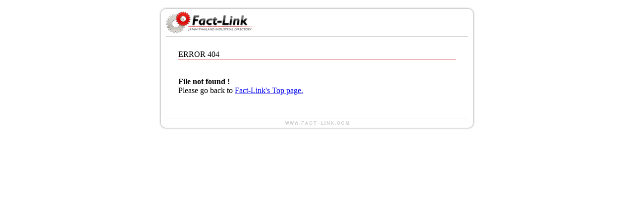

--- FILE ---
content_type: text/html; charset=UTF-8
request_url: https://www.fact-link.com/mem_content.php?pl=jp&mem=00000549&page=
body_size: -51
content:
<meta http-equiv = "refresh" content = "0;URL = error_404.html">

--- FILE ---
content_type: text/html
request_url: https://www.fact-link.com/error_404.html
body_size: 544
content:
<!DOCTYPE html PUBLIC "-//W3C//DTD XHTML 1.0 Transitional//EN" "http://www.w3.org/TR/xhtml1/DTD/xhtml1-transitional.dtd">
<html xmlns="http://www.w3.org/1999/xhtml">
<head>
<meta http-equiv="Content-Type" content="text/html; charset=utf-8" />
<meta name="robots" content="noindex">
<title></title>
</head>

<body>

<table width="650" border="0" align="center" cellpadding="0" cellspacing="0">
  <tr>
    <td colspan="3"><img src="images/mail_01.jpg" width="650" height="75" /></td>
  </tr>
  <tr>
    <td width="20" background="images/mail_02.jpg">&nbsp;</td>
    <td width="610" bgcolor="#FFFFFF"><table width="560" border="0" align="center" cellpadding="0" cellspacing="0" bgcolor="#FFFFFF">
      <tr>
        <td width="560" valign="top">&nbsp;</td>
      </tr>
      <tr>
        <td valign="top" class="red_subhead">ERROR 404</td>
      </tr>
      <tr>
        <td valign="top" bgcolor="#CC0000"><img src="images/blank.png" width="560" height="1" /></td>
      </tr>
      <tr>
        <td valign="top">&nbsp;</td>
      </tr>
      <tr>
        <td valign="top">&nbsp;</td>
      </tr>
      <tr>
        <td valign="top"><strong>File not found !</strong><br />
          Please go back to <a href="http://www.fact-link.com">Fact-Link's Top page.</a></td>
      </tr>
      <tr>
        <td valign="top">&nbsp;</td>
      </tr>

      <tr>
        <td valign="top">&nbsp;</td>
      </tr>
    </table></td>
    <td width="20" background="images/mail_03.jpg">&nbsp;</td>
  </tr>
  <tr>
    <td colspan="3"><img src="images/mail_04.jpg" width="650" height="40" /></td>
  </tr>
</table>
</body>
</html>